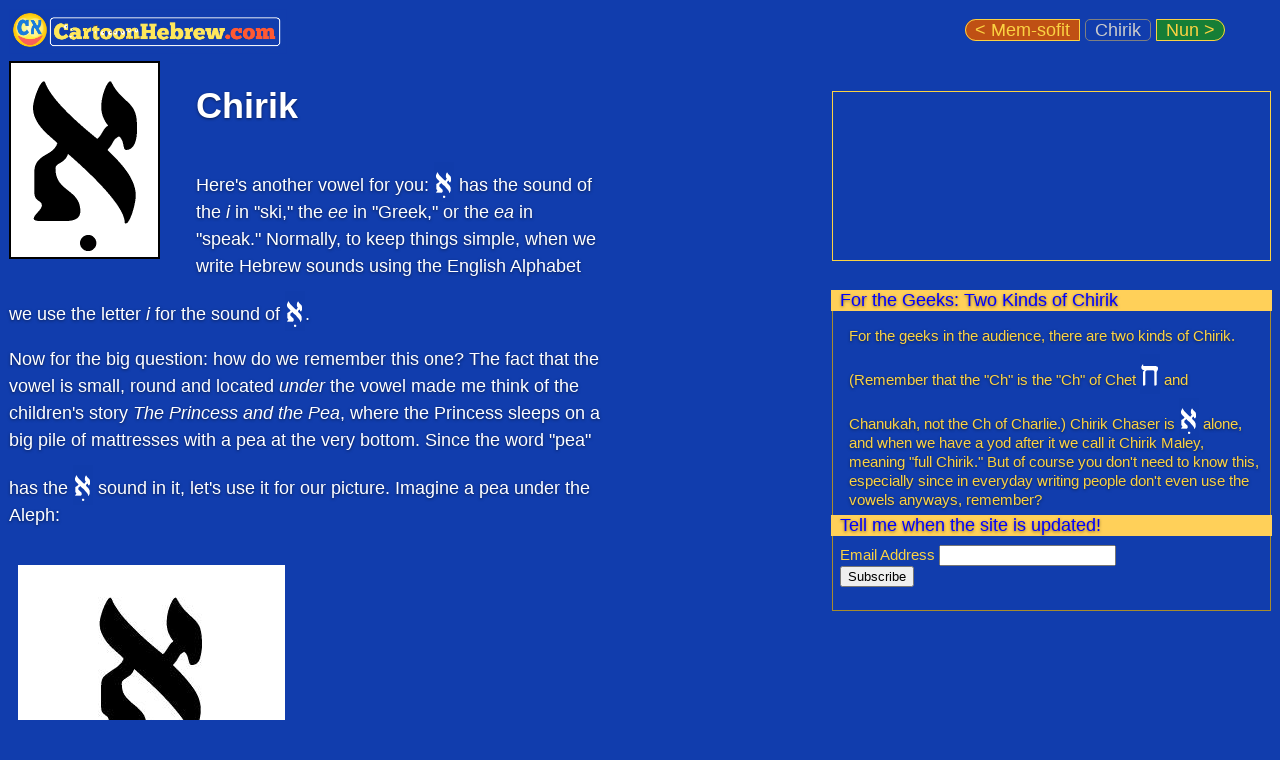

--- FILE ---
content_type: text/html; charset=UTF-8
request_url: https://www.cartoonhebrew.com/chirik
body_size: 3468
content:
<!doctype html>

<html lang="en">
<head>
  <meta charset="utf-8">
    <meta name="viewport" content="width=device-width, initial-scale=1">
	<title>Hebrew Letter Chirik </title>
	<meta name="title" content="Hebrew Letter Chirik">
	<link rel="stylesheet" href="https://maxcdn.bootstrapcdn.com/font-awesome/4.4.0/css/font-awesome.min.css">
	<link rel="stylesheet" href="/css/style.css">
		<link rel="canonical" href="https://www.cartoonhebrew.com/chirik" />
</head>
<body>

			<header><nav role="navigation">
			<a href="/" class="home"><img id="logo" alt="Home" src="/images/banner.png"></a>
			<ul>
									<li class="back" href="mem-sofit"> 
						<a href="mem-sofit">&lt;
Mem-sofit</a></li><li class="current">Chirik</li><li class="forward nav"><a href="nun">Nun &gt; </a></li> 			</ul>
</nav></header>
<main role="main" class="lesson">
		<div id="sidebar-ad">
				<aside class="adcontent">
				<script async src="https://pagead2.googlesyndication.com/pagead/js/adsbygoogle.js"></script>
				<!-- Alefbet Info Sidebar -->
				<ins class="adsbygoogle"
						 style="display:inline-block;width:180px;height:150px"
						 data-ad-client="ca-pub-1302623926628160"
						 data-ad-slot="4906445894"></ins>
				<script>
				(adsbygoogle = window.adsbygoogle || []).push({});
				</script>

		</aside>
		</div>

<div class="column">
<img class=bookstyle src="/images/chirik-bookstyle.gif" alt="Chirik">
<h1>Chirik</h1>
<p>Here's another vowel for you:  <img class="small-letter" src="/images/chirik-small.gif"> has
the sound of the <em class="transliteration">i</em> in "ski,"
the <em class="transliteration">ee</em> in "Greek," or the
<em class="transliteration">ea</em> in "speak."  Normally, to keep things simple, when we write Hebrew sounds
using the English Alphabet we use the letter <em class="transliteration">i</em> for the sound of
<img class="small-letter" src="/images/chirik-small.gif">.
</p>
<p>Now for the big question: how do we remember this one?  The fact that the vowel is small, round and located
<em>under</em> the vowel made me think of the children's story <em>The Princess and the Pea</em>, where the Princess
sleeps on a big pile of mattresses with a pea at the very bottom.  Since the word "pea" has the
<img class="small-letter" src="/images/chirik-small.gif"> sound in it, let's use it for our picture.  Imagine a pea under
the Aleph:
<img src="/images/chirik-mnemonic.jpg" class="mnemonic">
</p>
<p>
Now let's try some reading practice again.  You may notice that the example words are getting longer now
that we're more than halfway through!
</p>
<p>
	<img class="small-word" src="/images/word-miy.gif">
	(<em class="transliteration">mi</em>) - Means
	<span class="translation">who</span>?
</p>
<p>
	<img class="small-word" src="/images/word-liy.gif">
	(<em class="transliteration">li</em>) - Means
	<span class="translation">to me</span>, or
	<span class="translation">my</span>.
</p>
<p>
	<img class="small-word" src="/images/word-liy.gif">
	<img class="small-word" src="/images/word-cham.gif">
	(<em class="transliteration">cham lee</em>) - Means
	<span class="translation">I'm hot</span>.
</p>
<p>
	I'm wrote this in Montreal on a hot summer's day, so believe
	me, that last example wasn't hard to think of!
	</p>
<p>
	<img class="small-word" src="/images/word-mivtach.gif">
	(<em class="transliteration">mivtach</em>) - Means
	<span class="translation">Confidence</span>.
</p>
<p>
	<img class="small-word" src="/images/word-mitbach.gif">
	(<em class="transliteration">mitbach</em>) - Means
	<span class="translation">kitchen</span>.
</p>
<p>
	<img class="small-word" src="/images/word-migbah.gif">
	(<em class="transliteration">migbah</em>) - Means
	<span class="translation">goal</span>.  Which of course is to finish the Aleph-Bet and read Hebrew!
</p>
<p>
And here we have the next letter, Nun...
</p>
</div>

<div class="sidebar">
<h2>For the Geeks: Two Kinds of Chirik</h2>
<p>
For the geeks in the audience, there are two kinds of Chirik. (Remember that the "Ch" is the "Ch" of Chet
<img class="small-letter" src="/images/chet-small.gif"> and Chanukah, not the Ch of Charlie.)  Chirik Chaser is 
<img class="small-letter" src="/images/chirik-small.gif"> alone, and when we have a yod after it we call it Chirik
Maley, meaning "full Chirik."  But of course you don't need to know this, especially since in everyday writing
people don't even use the vowels anyways, remember?
</p>
<!-- Begin MailChimp Signup Form -->
<div id="mc_embed_signup">
<h2>Tell me when the site is updated!</h2>
<form action="https://cartoonhebrew.us6.list-manage.com/subscribe/post?u=5c9c0e9b3c8f80afb9916e10b&amp;id=d8d96575b3" method="post" id="mc-embedded-subscribe-form" name="mc-embedded-subscribe-form" class="validate" target="_blank" novalidate>
<div class="mc-field-group">
	<label for="mce-EMAIL">Email Address
</label>
	<input type="email" value="" name="EMAIL" class="required email" id="mce-EMAIL">
</div>
	<div id="mce-responses" class="clear">
		<div class="response" id="mce-error-response" style="display:none"></div>
		<div class="response" id="mce-success-response" style="display:none"></div>
	</div>	<input type="submit" value="Subscribe" name="subscribe" id="mc-embedded-subscribe" class="button">
</form>
</div>

<!--End mc_embed_signup-->
</div></main>
			<nav class="main" role="navigation">
			<ul>
								<li class="previous">
					<a href="mem-sofit"><img src="/images/arrow-left.gif" alt="Go
					back" class="arrow"></a>
					<a href="mem-sofit">Mem Sofit</a>
				</li>
									<li class="next">
					<a href="nun">The next one's a Nun!</a>
					<a href="nun"><img src="/images/arrow-right.gif" alt="Go forward" class="arrow"></a>
				</li>
								</ul>
			</nav>
		<aside class="adcontent">
			<script async src="//pagead2.googlesyndication.com/pagead/js/adsbygoogle.js"></script>
			<!-- Alefbet Responsive Footer -->
			<ins class="adsbygoogle"
				style="display:block"
				data-ad-client="ca-pub-1302623926628160"
				data-ad-slot="2939328628"
				data-ad-format="auto"></ins>
			<script>
			(adsbygoogle = window.adsbygoogle || []).push({});
			</script>
		</aside>
		
<div id="footer">
	<em>
	<a href="https://www.cartoonhebrew.com">CartoonHebrew.com</a> - 
	Click on a letter to skip to a lesson:</em><br/>
	<a href="aleph"><img class="small-letter" alt="aleph" src="/images/aleph-small.gif"></a> <a href="patach"><img class="small-letter" alt="patach" src="/images/patach-small.gif"></a> <a href="bet"><img class="small-letter" alt="bet" src="/images/bet-small.gif"></a> <a href="vet"><img class="small-letter" alt="vet" src="/images/vet-small.gif"></a> <a href="gimel"><img class="small-letter" alt="gimel" src="/images/gimel-small.gif"></a> <a href="dalet"><img class="small-letter" alt="dalet" src="/images/dalet-small.gif"></a> <a href="segol"><img class="small-letter" alt="segol" src="/images/segol-small.gif"></a> <a href="tsere"><img class="small-letter" alt="tsere" src="/images/tsere-small.gif"></a> <a href="hey"><img class="small-letter" alt="hey" src="/images/hey-small.gif"></a> <a href="vav"><img class="small-letter" alt="vav" src="/images/vav-small.gif"></a> <a href="vavo"><img class="small-letter" alt="vavo" src="/images/vavo-small.gif"></a> <a href="cholam"><img class="small-letter" alt="cholam" src="/images/cholam-small.gif"></a> <a href="zayin"><img class="small-letter" alt="zayin" src="/images/zayin-small.gif"></a> <a href="chet"><img class="small-letter" alt="chet" src="/images/chet-small.gif"></a> <a href="tet"><img class="small-letter" alt="tet" src="/images/tet-small.gif"></a> <a href="yod"><img class="small-letter" alt="yod" src="/images/yod-small.gif"></a> <a href="vavu"><img class="small-letter" alt="vavu" src="/images/vavu-small.gif"></a> <a href="kamats"><img class="small-letter" alt="kamats" src="/images/kamats-small.gif"></a> <a href="shva"><img class="small-letter" alt="shva" src="/images/shva-small.gif"></a> <a href="kaf"><img class="small-letter" alt="kaf" src="/images/kaf-small.gif"></a> <a href="chaf"><img class="small-letter" alt="chaf" src="/images/chaf-small.gif"></a> <a href="chaf-sofit"><img class="small-letter" alt="chaf-sofit" src="/images/chaf-sofit-small.gif"></a> <a href="lamed"><img class="small-letter" alt="lamed" src="/images/lamed-small.gif"></a> <a href="mem"><img class="small-letter" alt="mem" src="/images/mem-small.gif"></a> <a href="mem-sofit"><img class="small-letter" alt="mem-sofit" src="/images/mem-sofit-small.gif"></a> <a href="chirik"><img class="small-letter" alt="chirik" src="/images/chirik-small.gif"></a> <a href="nun"><img class="small-letter" alt="nun" src="/images/nun-small.gif"></a> <a href="nun-sofit"><img class="small-letter" alt="nun-sofit" src="/images/nun-sofit-small.gif"></a> <a href="chet-patach"><img class="small-letter" alt="chet-patach" src="/images/chet-patach-small.gif"></a> <a href="samech"><img class="small-letter" alt="samech" src="/images/samech-small.gif"></a> <a href="ayin"><img class="small-letter" alt="ayin" src="/images/ayin-small.gif"></a> <a href="peh"><img class="small-letter" alt="peh" src="/images/peh-small.gif"></a> <a href="feh"><img class="small-letter" alt="feh" src="/images/feh-small.gif"></a> <a href="peh-sofit"><img class="small-letter" alt="peh-sofit" src="/images/peh-sofit-small.gif"></a> <a href="kubuts"><img class="small-letter" alt="kubuts" src="/images/kubuts-small.gif"></a> <a href="tsadi"><img class="small-letter" alt="tsadi" src="/images/tsadi-small.gif"></a> <a href="tsadi-sofit"><img class="small-letter" alt="tsadi-sofit" src="/images/tsadi-sofit-small.gif"></a> <a href="kuf"><img class="small-letter" alt="kuf" src="/images/kuf-small.gif"></a> <a href="resh"><img class="small-letter" alt="resh" src="/images/resh-small.gif"></a> <a href="shin"><img class="small-letter" alt="shin" src="/images/shin-small.gif"></a> <a href="sin"><img class="small-letter" alt="sin" src="/images/sin-small.gif"></a> <a href="short-vowels"><img class="small-letter" alt="short-vowels" src="/images/short-vowels-small.gif"></a> <a href="tav"><img class="small-letter" alt="tav" src="/images/tav-small.gif"></a> 	<!-- Begin MailChimp Signup Form -->
<div id="mc_embed_signup">
<h2>Tell me when the site is updated!</h2>
<form action="https://cartoonhebrew.us6.list-manage.com/subscribe/post?u=5c9c0e9b3c8f80afb9916e10b&amp;id=d8d96575b3" method="post" id="mc-embedded-subscribe-form" name="mc-embedded-subscribe-form" class="validate" target="_blank" novalidate>
<div class="mc-field-group">
	<label for="mce-EMAIL">Email Address
</label>
	<input type="email" value="" name="EMAIL" class="required email" id="mce-EMAIL">
</div>
	<div id="mce-responses" class="clear">
		<div class="response" id="mce-error-response" style="display:none"></div>
		<div class="response" id="mce-success-response" style="display:none"></div>
	</div>	<input type="submit" value="Subscribe" name="subscribe" id="mc-embedded-subscribe" class="button">
</form>
</div>

<!--End mc_embed_signup-->

	<ul>
		<li>
		<a href="https://flattr.com/submit/auto?fid=lg0lwv&url=http%3A%2F%2Fcartoonhebrew.com" target="_blank"><img src="//button.flattr.com/flattr-badge-large.png" alt="Flattr this" title="Flattr this" border="0" style="position: relative; top: 5px;"></a>
</li>
<li>
	<a href="https://flattr.com/submit/auto?fid=lg0lwv&url=http%3A%2F%2Fcartoonhebrew.com" target="_blank">Flattr Us!</a>
</li>
<li>
	<a href="https://www.facebook.com/pages/Cartoonhebrewcom/578581182160632"><img src="/images/mini-facebook-icon.jpg"></a>
<a href="https://www.facebook.com/pages/Cartoonhebrewcom/578581182160632">Find Us on Facebook</a>
</li>
<li>
	<a href="https://www.twitter.com/cartoonhebrew"><img src="/images/mini-twitter-icon.gif"></a>
<a href="https://www.twitter.com/cartoonhebrew">Follow Us on Twitter</a>
</li>
</ul>
<p>
	<a href="privacy">Privacy</a>
</p>
</div>

<script>
  (function(i,s,o,g,r,a,m){i['GoogleAnalyticsObject']=r;i[r]=i[r]||function(){
  (i[r].q=i[r].q||[]).push(arguments)},i[r].l=1*new Date();a=s.createElement(o),
  m=s.getElementsByTagName(o)[0];a.async=1;a.src=g;m.parentNode.insertBefore(a,m)
  })(window,document,'script','//www.google-analytics.com/analytics.js','ga');

	ga('create', 'UA-361895-6', 'auto');
  ga('send', 'pageview');

</script>

<script
  src="https://code.jquery.com/jquery-3.4.1.slim.min.js"
  integrity="sha256-pasqAKBDmFT4eHoN2ndd6lN370kFiGUFyTiUHWhU7k8="
  crossorigin="anonymous"></script>

<script src="/js/index.js"></script>
</body>
</html>


--- FILE ---
content_type: text/html; charset=utf-8
request_url: https://www.google.com/recaptcha/api2/aframe
body_size: 267
content:
<!DOCTYPE HTML><html><head><meta http-equiv="content-type" content="text/html; charset=UTF-8"></head><body><script nonce="jf87qx2_YfPT-8oTt5TWfw">/** Anti-fraud and anti-abuse applications only. See google.com/recaptcha */ try{var clients={'sodar':'https://pagead2.googlesyndication.com/pagead/sodar?'};window.addEventListener("message",function(a){try{if(a.source===window.parent){var b=JSON.parse(a.data);var c=clients[b['id']];if(c){var d=document.createElement('img');d.src=c+b['params']+'&rc='+(localStorage.getItem("rc::a")?sessionStorage.getItem("rc::b"):"");window.document.body.appendChild(d);sessionStorage.setItem("rc::e",parseInt(sessionStorage.getItem("rc::e")||0)+1);localStorage.setItem("rc::h",'1766875494414');}}}catch(b){}});window.parent.postMessage("_grecaptcha_ready", "*");}catch(b){}</script></body></html>

--- FILE ---
content_type: text/css
request_url: https://www.cartoonhebrew.com/css/style.css
body_size: 2677
content:
@charset "UTF-8";
html {
  padding: 0;
  margin: 0; }

body {
  width: 100%;
  min-width: 315px;
  margin: 0px; }

img {
  border: none; }

#logo {
  margin: 0 0 auto 0;
  border: none;
  width: 95%; }

img.get-started {
  margin: 0 0 0 9px;
  filter: brightness(0.95);
  transition: all 0.1s ease; }
  img.get-started:hover, img.get-started:focus, img.get-started:active {
    filter: brightness(1.1) saturate(110%) drop-shadow(0px 0px 10px rgba(0, 0, 0, 0.5)); }
  @media only screen and (max-width: 964px) {
    img.get-started {
      max-width: 90%;
      margin-bottom: 1em; } }

img.feature, img.mnemonic {
  margin: 2em 100% 0.5em 9px;
  float: left;
  clear: both; }
  @media only screen and (max-width: 964px) {
    img.feature, img.mnemonic {
      max-width: 90%; } }

ul li img.feature {
  margin: 1em 100% 1em 0; }

div.column {
  max-width: 600px;
  padding-top: 0px; }
  @media only screen and (max-width: 964px) {
    div.column {
      width: 100%; } }
  @media only screen and (min-width: 965px) {
    div.column {
      float: left;
      clear: left;
      width: 58%;
      min-width: 315px; } }

ul li {
  margin-top: 0.75em;
  margin-bottom: 0.75em; }

nav {
  text-shadow: none; }

nav.main {
  color: #fbd242;
  display: table;
  background-color: #113dad;
  border: none;
  clear: both;
  padding: 0;
  margin-left: 0;
  margin-bottom: 1.75em;
  margin-top: 1.75em; }

nav.main li a {
  color: #fbd242; }

nav.main li {
  border: dashed white 1px;
  background-color: #113dad;
  font-size: larger;
  font-weight: bold;
  list-style: none;
  padding: 10px;
  height: 33px; }

nav.main li p {
  display: inline; }

nav.main li.next {
  display: table-cell;
  padding-left: 1em; }

nav.main li.previous {
  display: table-cell;
  padding-right: 1em; }

nav.main img.arrow {
  margin-bottom: -13px; }

#footer {
  text-align: center; }

header, nav {
  padding: 0;
  margin: 0; }

header nav {
  margin-top: 9px;
  display: flex;
  justify-content: space-between;
  align-content: flex-end;
  flex-wrap: wrap;
  flex-flow: row wrap; }

header nav a {
  text-decoration: none;
  color: inherit;
  background-color: inherit;
  margin-top: 0px;
  flex: 0 0 auto; }
  header nav a.home {
    border: none;
    margin: 0;
    padding: 0;
    height: 2.5em;
    margin: 0 0 0 9px; }
    header nav a.home #logo {
      border: none;
      display: block;
      margin: 0;
      padding: 0;
      float: none;
      clear: both;
      height: 2.5em;
      width: auto; }

header nav ul {
  flex: 0 0 auto;
  color: #fbd242;
  background-color: #113dad;
  margin: 0 0 0 9px;
  padding: 0.6em 0 20px 2px;
  min-width: 315px; }

header nav ul li {
  margin: 0.5em 0 0 0;
  padding: 0 0.5em 0 0.5em;
  display: inline;
  border: 1px solid #fbd242; }
  header nav ul li.back {
    border-top-left-radius: 25px;
    border-bottom-left-radius: 25px;
    background-color: #bf5014;
    margin-left: 0;
    padding-top: 0; }
    header nav ul li.back:hover {
      background-color: #de8555; }
  header nav ul li.current {
    color: #ccc;
    border: 1px solid gray;
    border-radius: 5px;
    margin-left: 5px;
    margin-right: 5px; }
  header nav ul li.forward {
    border-top-right-radius: 25px;
    border-bottom-right-radius: 25px;
    background-color: #167e36; }
    header nav ul li.forward:hover {
      background-color: #44b668; }

#footer {
  border-top: 1px solid white;
  text-align: center;
  padding: 1em; }

.lesson {
  border: none; }

@media only screen and (max-device-width: 964px) {
  main {
    width: 100%;
    padding-top: 0px; } }

@media only screen and (min-device-width: 965px) {
  main {
    min-width: 315px; } }

article {
  display: inline-block; }
  @media only screen and (max-device-width: 964px) {
    article {
      width: 100%; } }
  @media only screen and (min-device-width: 965px) {
    article {
      min-width: 315px;
      max-width: 600px; } }

aside {
  display: inline-block;
  width: 100%; }
  @media only screen and (max-width: 315px) {
    aside {
      clear: both; } }
  aside div.sidebar, aside .update, aside .update-large, aside #sidebar-ad {
    width: 100%;
    float: none;
    clear: both; }

img.bookstyle {
  float: left;
  margin-right: 2em;
  margin-left: 9px;
  margin-bottom: 10px;
  border-style: solid;
  border-color: #000;
  border-width: 2px; }

p.bookstyle-caption {
  float: left;
  margin-right: 2em; }

img.cursive {
  float: right;
  margin-left: 1em; }

img.small-letter {
  border: none;
  position: relative;
  top: 0.6em; }

img.small-word {
  position: relative;
  top: 0.5em;
  margin-left: 0.25em;
  margin-right: 0.25em; }

p.cursive-caption {
  float: right;
  margin-left: 1em; }

div.note {
  border-color: #fff;
  border-style: inset;
  border-width: 1px;
  margin-left: 2em;
  margin-top: 0px;
  padding: 0.5em;
  padding-top: 0px; }

div.note h2 {
  display: inline;
  font-weight: normal;
  font-style: italic;
  font-size: larger;
  color: #ff0000; }

div.note em {
  font-style: italic; }

div.sidebar, .update, .update-large, #sidebar-ad, div.holiday-greeting {
  font-size: 15px;
  min-width: 315px; }
  @media only screen and (max-width: 964px) {
    div.sidebar, .update, .update-large, #sidebar-ad, div.holiday-greeting {
      width: 100%;
      clear: both;
      margin-left: 0px; } }
  @media only screen and (min-width: 965px) {
    div.sidebar, .update, .update-large, #sidebar-ad, div.holiday-greeting {
      width: 33%;
      float: right;
      clear: right;
      display: inline-block;
      margin-right: 9px;
      padding: 0.5em; } }

#sidebar-ad {
  border: 1px solid #fbd242; }
  @media only screen and (min-width: 965px) {
    #sidebar-ad {
      margin-left: 1em;
      margin-top: 2em;
      padding: 0.5em;
      border: 1px solid #fbd242; } }
  @media only screen and (max-width: 964px) {
    #sidebar-ad {
      margin-top: 0px; } }

div.holiday-greeting {
  margin: 1em 9px 1em 0;
  font-size: 110%; }
  div.holiday-greeting img {
    width: 100%;
    margin: 0 0 1rem 0; }
  @media only screen and (max-width: 964px) {
    div.holiday-greeting {
      width: 100%;
      clear: both;
      margin-left: 0px; } }
  @media only screen and (min-width: 965px) {
    div.holiday-greeting {
      width: 33%;
      float: right;
      clear: right;
      display: inline-block;
      margin-right: 9px;
      padding: 0.5em; } }

div.sidebar, .update, .update-large {
  background-color: #113dad;
  color: #fbd242;
  border-color: #fbd242;
  border-style: groove;
  border-width: 1px;
  margin-top: 2em;
  margin-bottom: 2em;
  padding: 0.5em; }
  @media only screen and (min-device-width: 965px) {
    div.sidebar, .update, .update-large {
      margin-left: 9px; } }

.update-large {
  width: 100%;
  float: left;
  clear: both;
  margin-top: 1em;
  margin-bottom: 1em; }

div.sidebar h2 {
  margin-top: -0.5em;
  margin-left: -0.5em;
  margin-right: -0.5em;
  margin-bottom: 0.5em;
  font-weight: normal;
  font-size: larger;
  padding-left: 0.5em;
  padding-right: 0.5em;
  background-color: #ffd059;
  color: blue; }

div.sidebar em {
  font-style: italic; }

div.sidebar p {
  line-height: 1.3em;
  font-size: 15px; }

div.sidebar ul {
  font-size: 15px;
  margin-bottom: 2em; }

div.sidebar li {
  margin-left: -2em;
  list-style-type: square;
  margin-top: 0.2em;
  margin-bottom: 0.2em; }

div.sidebar ul a {
  color: #ffd059;
  text-decoration: underline; }

div.sidebar ul a:hover {
  text-decoration: none; }

div.update h2 {
  margin-top: 0;
  margin-bottom: 0.5em;
  font-weight: normal;
  font-size: small;
  color: #ffd059; }

div.update em {
  font-style: italic; }

div.update p {
  display: inline;
  font-size: 15px; }

div.update form {
  float: left;
  clear: both;
  font-size: 15px; }

#mc_embed_signup {
  display: block;
  clear: both;
  margin-top: 1em;
  margin-bottom: 1em; }

#mc_embed_signup h2 {
  margin-bottom: 0.5em; }

#footer #mc_embed_signup {
  width: 100%;
  margin-top: 2em; }

#mc_embed_signup .indicates-required {
  font-style: italic;
  font-size: 95%;
  color: black; }

#mc_embed_signup .indicates-required {
  font-style: italic;
  font-size: 95%;
  color: black; }

#footer #mc_embed_signup {
  border: 1px solid #fbd242;
  padding: 5px; }
  #footer #mc_embed_signup h2, #footer #mc_embed_signup form {
    display: inline-block; }
    #footer #mc_embed_signup h2 .mc-field-group, #footer #mc_embed_signup h2 #mce-responses, #footer #mc_embed_signup form .mc-field-group, #footer #mc_embed_signup form #mce-responses {
      display: inline; }
  #footer #mc_embed_signup h2 {
    margin: 0.2em 2% 0.2em 0.2em;
    padding: 0.1em; }

#mc_embed_signup_full {
  display: block;
  clear: both;
  margin-top: 1em;
  margin-bottom: 1em;
  background-color: white;
  color: black;
  width: 400px; }

.video-container {
  position: relative;
  padding-bottom: 56.25%;
  padding-top: 30px;
  height: 0;
  overflow: hidden; }

.video-container iframe, .video-container object, .video-container embed {
  position: absolute;
  top: 0;
  left: 0;
  width: 100%;
  height: 100%; }

.end-content {
  margin-top: 3em;
  clear: both; }

body {
  font-family: Verdana, Georgia, sans-serif;
  font-size: 18px;
  color: #fff;
  background-color: #113dad; }

h1, h2, h3 {
  font-family: Verdana, Georgia, sans-serif; }

p, h1, h2, h3 {
  margin-left: 9px;
  text-shadow: 0 1px 3px rgba(0, 0, 0, 0.5); }

p {
  line-height: 1.5em; }

p.blurb {
  text-align: left;
  line-height: normal;
  width: 100%; }

strong {
  color: #fbd242;
  font-weight: 500; }

em.transliteration-hidden {
  font-weight: bold;
  font-style: italic;
  font-size: small;
  color: #4674ad;
  background-color: #4674ad; }

em.transliteration, em.transliteration-hidden:hover {
  color: white;
  background-color: #113dad; }

* html p em.transliteration {
  color: white;
  background-color: #113dad; }

ol li {
  margin-bottom: 0.5em; }

span.translation {
  font-weight: bold; }

span.translation:before {
  content: '"'; }

span.translation:after {
  content: '"'; }

h1.introduction {
  padding-top: 10px;
  clear: left;
  font-size: 150%;
  width: 100%; }

em, em.title {
  font-style: italic; }

h2 {
  color: #fbd242;
  clear: both;
  font-size: 110%;
  font-weight: bold;
  display: compact;
  padding-bottom: 0px; }

h3 {
  font-size: 120%; }

a {
  color: #fbd242; }

.emoji {
  height: 2em; }

.icon, .audio-icon, .audio-playing {
  font-family: FontAwesome;
  font-size: 150%;
  text-decoration: none;
  text-shadow: none; }

.audio-icon:after {
  content: ""; }

.audio-playing:after {
  content: ""; }

.bookstyle-header, .hebrew, .hebrew-hilite, .hebrew-phrase {
  font-family: Arial, serif;
  font-size: 157%; }

.hebrew-phrase, .hebrew-hilite {
  color: #000;
  background-color: #fff;
  padding: 0.1em;
  line-height: 175%;
  margin-right: 0.2em; }

.hebrew-phrase {
  display: block;
  margin: 0.1em 0 0.1em 0; }

.bookstyle-header {
  color: #000;
  background-color: #fff;
  border: 2px solid #000;
  float: left;
  width: 155px;
  height: 190px;
  padding: 5px 5px 5px 5px;
  margin-right: 1em;
  text-align: center;
  display: block; }
  .bookstyle-header h1 {
    display: inline; }
  .bookstyle-header .middle-letter {
    position: relative;
    top: -50px;
    font-size: 140pt; }
  .bookstyle-header .tall-letter {
    top: -150px;
    font-size: 120pt; }
  .bookstyle-header .low-letter {
    font-size: 120pt;
    position: relative;
    top: -48px; }

#footer ul li {
  list-style: none; }

@media only screen and (max-width: 964px) {
  #footer ul li {
    width: 100%;
    padding-top: 0px; } }

@media only screen and (min-width: 965px) {
  #footer ul li {
    display: inline;
    padding: 5px; } }

/* Ezra SIL family from sil.org
 * License at;
 * https://scripts.sil.org/cms/scripts/page.php?item_id=SILHebrUnic2
 */
@font-face {
  font-family: EzraSILSRW;
  src: url(/fonts/SILEOTSR.woff2);
  src: url(/fonts/SILEOTSR.woff);
  src: url(/fonts/SILEOTSR.ttf); }

@font-face {
  font-family: EzraSILW;
  src: url(/fonts/SILEOT.woff2);
  src: url(/fonts/SILEOT.woff);
  src: url(/fonts/SILEOT.ttf); }

.hebrew, .hebrew-hilite, .hebrew-phrase {
  font-family: "EzraSILSRW", "Tinos", "Arial", serif;
  direction: rtl;
  text-align: right; }

a.hebrew, a.hebrew-hilite, a.hebrew-phrase {
  text-decoration: none; }

.hebrew-phrase .audio-icon, .hebrew-phrase .audio-playing, .hebrew-hilite .audio-icon, .hebrew-phrase .audio-icon, .hebrew-hilite .audio-playing, .hebrew-phrase .audio-playing {
  color: #000;
  background-color: #fff;
  font-size: 95%; }

/*# sourceMappingURL=style.css.map */


--- FILE ---
content_type: text/plain
request_url: https://www.google-analytics.com/j/collect?v=1&_v=j102&a=2073705322&t=pageview&_s=1&dl=https%3A%2F%2Fwww.cartoonhebrew.com%2Fchirik&ul=en-us%40posix&dt=Hebrew%20Letter%20Chirik&sr=1280x720&vp=1280x720&_u=IEBAAEABAAAAACAAI~&jid=530547826&gjid=2087126576&cid=463461983.1766875494&tid=UA-361895-6&_gid=1431841852.1766875494&_r=1&_slc=1&z=1852906181
body_size: -452
content:
2,cG-CE5NVEPEMY

--- FILE ---
content_type: text/javascript
request_url: https://www.cartoonhebrew.com/js/index.js
body_size: 3
content:
$(document).ready(setupCallbacks);
function setupCallbacks() {
		$('.audio-icon').text('').click(playAudio);
}
function playAudio() {
	if ((typeof event.target.id) === 'string') {
		$('#' + event.target.id).removeClass('audio-icon').addClass('audio-playing');
		player = $('#' + event.target.id.replace(/audiolink-/, 'audiosrc-'))[0];

		elementID = event.target.id;
		player.onended = function() {
			$('#' + elementID).removeClass('audio-playing').addClass('audio-icon');
			};
		player.play();
	}
	return false;
}
